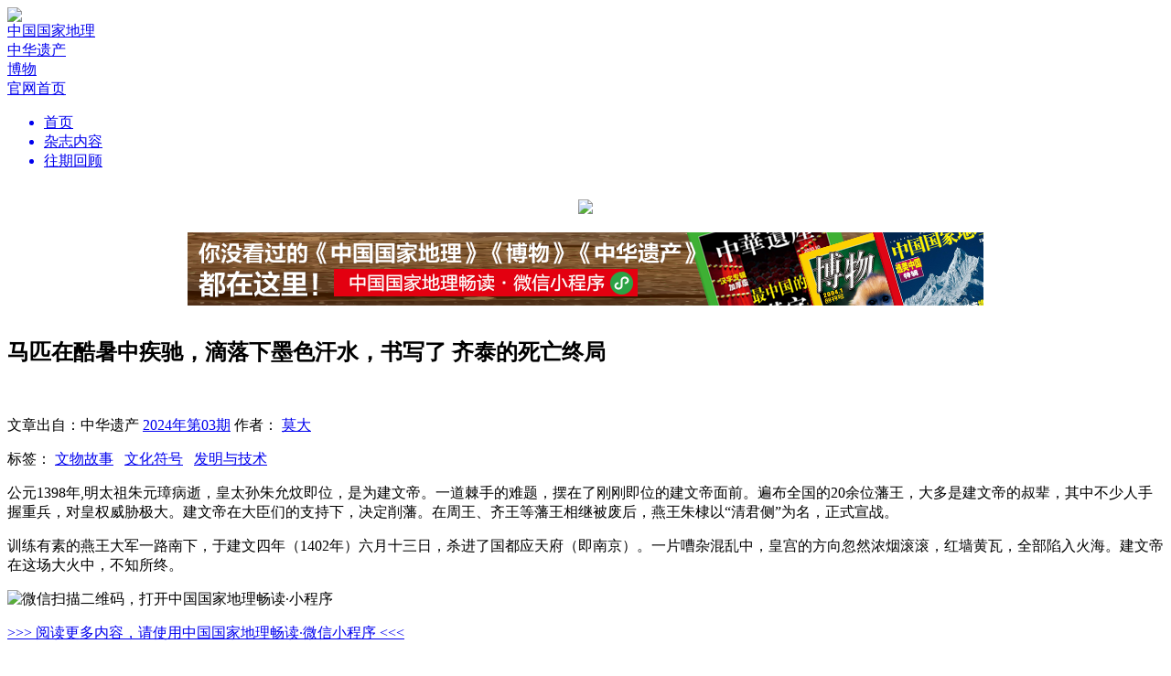

--- FILE ---
content_type: text/html; charset=utf-8
request_url: http://m.dili360.com/ch/article/p66027038905f883.htm
body_size: 9113
content:
<!DOCTYPE html PUBLIC "-//W3C//DTD XHTML 1.0 Transitional//EN" "http://www.w3.org/TR/xhtml1/DTD/xhtml1-transitional.dtd">
<html>
<head>
	<meta http-equiv="Content-Type" content="text/html; charset=utf-8">
    <meta name="viewport" content="width=1280" />
    <title>马匹在酷暑中疾驰，滴落下墨色汗水，书写了 齐泰的死亡终局 | 中国国家地理网</title>
	<meta name="keywords" content="朱棣,明太祖" />
	<meta name="description" content="公元1398年,明太祖朱元璋病逝，皇太孙朱允炆即位，是为建文帝。一道棘手的难题，摆在了刚刚即位的建文帝面前。遍布全国的20余位藩王，大多是建文帝的叔辈，其中不少人手握重兵，对皇权威胁极大。建文帝在大臣们的支持下，决定削藩。在周王、齐王等藩王相继被废后，燕王朱棣以“清君侧”为名，正式宣战。" />
	<link rel="stylesheet" type="text/css" href="http://m.dili360.com/public/css/base.min.css?v=2016090311" /><link rel="stylesheet" type="text/css" href="http://m.dili360.com/public/css/magazine/common.min.css?v=2016090311" /><link rel="stylesheet" type="text/css" href="http://m.dili360.com/public/js/shadowbox/shadowbox.css" />
    <script type="text/javascript" src="http://m.dili360.com/public/js/jquery.1.7.2.min.js"></script>
    <script type="text/javascript" src="http://m.dili360.com/public/js/jquery.slider.min.js"></script>
    <script type="text/javascript" src="http://m.dili360.com/public/js/ui-magazine.min.js" ></script>
    <script type="text/javascript" src="http://m.dili360.com/public/js/shadowbox/shadowbox.js"></script>
    <script type="text/javascript" src="http://m.dili360.com/public/js/jquery.validate.min.js"></script>
    <script type="text/javascript" src="http://m.dili360.com/public/js/global.min.js?v=2016090311"></script>
	    <!--<script type="text/javascript" src="https://getfirebug.com/firebug-lite.js"></script>-->
    <!--[if lte IE 8]>
    <script src="http://m.dili360.com/public/js/html5.js"></script>
    <link href="http://m.dili360.com/public/css/IE.css" rel="stylesheet">
    <![endif]-->
    <!-- *baidu ads -->
    <script src="http://dup.baidustatic.com/js/ds.js"></script>
    <!-- #baidu ads -->
    <script>
        Shadowbox.init({
            overlayOpacity:0.8
        })
    </script>
</head>
<body>
<!-- 头部 -->
<header class="mb40" style="margin-bottom: 20px">
        <div class="part-one">
            <div class="wpr">
                <div class="logo"><img src="http://m.dili360.com/public/images/magazine/logo.png" /> </div>
                <div class="right">
                    <a href="/cng/mag/detail/996.htm" class="a-cng">
                        <div class="icon icon-tiny-cng"></div>
                        <span>中国国家地理</span>
                    </a>
                    <a href="/ch/mag/detail/971.htm" class="a-zhyc">
                        <div class="icon icon-tiny-zhyc" ></div>
                        <span>中华遗产</span>
                    </a>
                    <a href="/nh/mag/detail/997.htm" class="a-bw">
                        <div class="icon icon-tiny-bw"></div>
                        <span>博物</span>
                    </a>
                    <!--<a href="http://www.chinascenic.com" target="_blank">-->
                        <!--<div class="icon icon-tiny-chinasenic"></div>-->
                        <!--<span>ChinaScenic</span>-->
                    <!--</a>-->
                    <div class="vertical-line"></div>
                    <a href="/">
                        <div class="go-back">
                            <div class="icon icon-tiny-home"></div>
                            <span>官网首页</span>
                        </div>
                    </a>
                </div>
            </div>
        </div>

        <div class="c"></div>
        <div class="part-two">
            <div class="wpr">
                <div class="menu">
                    <ul>
                        <a href="/Ch/index/index.htm"><li class="active">首页</li></a>
                        <a href="/Ch/tag/index.htm"> <li>杂志内容</li></a>
                        <!--<a href="/Ch/pic/index.htm"> <li>杂志图片</li></a>-->
						<!-- <a href="/Ch/Map/index.htm"> <li>地理地图</li></a> -->
                        <a href="/Ch/mag/index.htm"><li>往期回顾</li></a>
                    </ul>
                </div>
            </div>
        </div>
        <div style="text-align: center;" id="banner_all" class="hidden">
            <a href="http://www.dili360.com/changdu" target="_blank"><img src="http://m.dili360.com/public/images/magazine/banner_cng.jpg" style="width: 1000px;margin-top: 15px;"></a>
        </div>
</header>
<script>
var uid = 0, username = "";
    $(function(){
        if(document.URL.match(/dili360\.com\/ch/i)){
            $('body').addClass('zhyc')
            $('.a-zhyc').addClass('hidden')
            $('.logo').find('img').attr('src','http://m.dili360.com/public/images/magazine/ZHYC-logo.jpg')
            if(!document.URL.match(/dili360\.com\/ch\/article/i)){
                $('#banner_all').removeClass('hidden')
                $('#banner_all').find('img').attr('src','http://m.dili360.com/public/images/magazine/banner_ch.jpg')
            }
            //$('.menu').find('a').each(function(){
                //var newurl = $(this).attr('href','/ch/')
                //$(this).attr('href',newurl)
            //})
            // $('.menu').find('a').eq(3).addClass('hidden')
        }else if(document.URL.match(/dili360\.com\/nh/i)){
            $('body').addClass('bw')
            $('.a-bw').addClass('hidden')
            $('.logo').find('img').attr('src','http://m.dili360.com/public/images/magazine/BW-logo.jpg')
            if(!document.URL.match(/dili360\.com\/nh\/article/i)){
                $('#banner_all').removeClass('hidden')
                $('#banner_all').find('img').attr('src','http://m.dili360.com/public/images/magazine/banner_nh.jpg')
            }
            /* $('.menu').find('a').each(function(){
                var newurl = $(this).attr('href', '/nh/i')
                $(this).attr('href',newurl)
            }) */
            // $('.menu').find('a').eq(3).addClass('hidden')
        }else if(document.URL.match(/dili360\.com\/cng/i)){
            if(!document.URL.match(/dili360\.com\/cng\/article/i)){
                $('#banner_all').removeClass('hidden')
                $('#banner_all').find('img').attr('src','http://m.dili360.com/public/images/magazine/banner_cng.jpg')
            }
        }else {
            $('.a-cng').addClass('hidden')

        }

        // }else if(document.URL.match(/dili360\.com\/xtx/i)){
        //   $('body').addClass('xtx')
        // $('.a-xtx').addClass('hidden')
        //$('.logo').find('img').attr('src','http://m.dili360.com/public/images/magazine/XTX-logo.jpg')
        /*  $('.menu').find('a').each(function(){
         var newurl = $(this).attr('href', '/xtx/')
         $(this).attr('href',newurl)
         }) */
    })
</script>

 <link rel="stylesheet" href="http://www.dili360.com/public/css/imagescroll_h.css?v2" />
<div style="margin:0 auto; width:870px;height:95px;">
    <a href="http://download.dili360.com/" target="_blank">
        <img src="https://img0.dili360.com/pic/2025/12/01/ad_banner.png" title="" alt=""  style="width:870px; height:80px; display:block;" />
    </a>
<!-- 广告位：所有普通正文页顶部通栏广告870*80 test-->
 <!--
 <link rel="stylesheet" href="http://www.dili360.com/public/css/imagescroll_h.css?v3" />
<script type="text/javascript">
(function() {
    var s = "_" + Math.random().toString(36).slice(2);
    document.write('<div id="' + s + '"></div>');
    (window.slotbydup=window.slotbydup || []).push({
        id: '943179',
        container: s,
        size: '870,80',
        display: 'inlay-fix'
    });
})();
</script>
-->
</div>
<div class="common-article-page">
    <div class="share-box">
    </div>
    <article>
        <h1>马匹在酷暑中疾驰，滴落下墨色汗水，书写了 齐泰的死亡终局<br><span></span></h1>
        <br/>
        <p class="tips">  文章出自：中华遗产 <a href="/ch/mag/detail/944.htm">2024年第03期</a>        作者：
        <a href="/author/23675.htm" class="link blue">莫大</a>&nbsp;        </p>

        <p class="tips">标签：
        <a href="/ch/tag/list/20304.htm" class="link red">文物故事</a>&nbsp;&nbsp;&nbsp;<a href="/ch/tag/list/20306.htm" class="link red">文化符号</a>&nbsp;&nbsp;&nbsp;<a href="/ch/tag/list/20309.htm" class="link red">发明与技术</a>&nbsp;&nbsp;&nbsp;        </p>

        <span class="line mt30 mb30"></span>

        <!--新增-->
                 <!--end-->

        <section>
        <p>公元1398年,明太祖朱元璋病逝，皇太孙朱允炆即位，是为建文帝。一道棘手的难题，摆在了刚刚即位的建文帝面前。遍布全国的20余位藩王，大多是建文帝的叔辈，其中不少人手握重兵，对皇权威胁极大。建文帝在大臣们的支持下，决定削藩。在周王、齐王等藩王相继被废后，燕王朱棣以“清君侧”为名，正式宣战。</p><p>训练有素的燕王大军一路南下，于建文四年（1402年）六月十三日，杀进了国都应天府（即南京）。一片嘈杂混乱中，皇宫的方向忽然浓烟滚滚，红墙黄瓦，全部陷入火海。建文帝在这场大火中，不知所终。</p>        </section>

        <!--新增-->
                 <!--end-->

        <div class="rq-app tc mt30">
            <img src="/public/images/wechat.jpg" alt="微信扫描二维码，打开中国国家地理畅读·小程序"/>
            <p class="mt30"><a href="http://www.dili360.com/changdu/" class="link"> >>> 阅读更多内容，请使用中国国家地理畅读·微信小程序 <<< </a></p>
            <!-- <p class="mt20"><a href="" class="link"> >>> 此文来自地理网社区,点击查看原文 <<< </a></p> -->
        </div>
        <p class="tr tips  mt30">
            <span class="f14">
                                    </span>
        </p>
        <div class="mt10"></div>
        


                <!-- 广告位：所有正文页文末通栏广告（尺寸：680*90） -->
        <script type="text/javascript">
        (function() {
            var s = "_" + Math.random().toString(36).slice(2);
            document.write('<div id="' + s + '"></div>');
            (window.slotbydup=window.slotbydup || []).push({
                id: '937001',
                container: s,
                size: '680,90',
                display: 'inlay-fix'
            });
        })();
        </script>
        <span class="line dot mt30">
            <span>
                版权声明
            </span>
        </span>
        <p class="tc mt10 mb10">
            凡中国国家地理网刊登内容，未经授权许可，任何媒体和个人不得转载、链接、转贴或以其它方式使用。 <br/>
            已经本网书面授权的，在使用时必须注明来源。违反上述声明的，本网将追究其相关法律责任。
        </p>
        <span class="line dot mb30"></span>


    </article>

    <script>
var item_id = 19704, item_type = 'article', ctype = 0, next = 0;
</script>
<div class="comment-login tc" style="margin-top:20px">
    要评论？请先<a class="link blue" onclick="checkLogin();" href="javascript:;"> 登录 </a>或者<a class="link blue" onclick="reg();" href="javascript:;"> 注册 </a>，您也可以快捷登录：
    <div class="inline-block" style="width: 100px">
        <a href="javascript:;" onclick="sinalogin();"><span class="icon icon-sina-login-hover inline-block fl"></span></a>
        <a href="javascript:;" onclick="qqlogin();"><span class="icon icon-tencent-login-hover inline-block fl"></span></a>
    </div>
</div>
<ul id="comment-list">
    <div class="comment-area type-2">
        <div id="comment-input-area">
            <form id="form-simple-comment" action="">
            <div class="comment-boxes mb40 "> <!-- hidden -->
                <div id="box-1" class="comment-box">
                    <div class="head">
                        <div class="tag">我要评论</div>
                    </div>
                    <textarea id="simple-comment-text" name="text"></textarea>
                </div>
                <input class="submit" type="submit" value="提交"/>
                <div  class="line mb20 mt60"></div>
            </div>
        </form>
        </div>
        <div class="comment-list">
            <div class="head" style="overflow:hidden;">
                <div class="part-one">
                    <div id="start_comment" class="link blue hidden">我要评论</div>
                </div>
                <div class="part-two">
                    <div id="order-by-hot" class="btn active">
                        <a  tmp="/comment/0/topic//hot">热度</a>
                    </div>
                    <div id="order-by-time"  class="btn-2">
                        <a tmp="/comment/0/topic//time">时间</a>
                    </div>
                </div>
            </div>
            <div class="c"></div>
            <ul class="content">
                                <li class="tc">暂无评论</li>            </ul>
            <div class="c"></div>
            <div id="load-more" class="btn tips mt5">加载更多评论</div>
        </div>
    </div>
</ul>

<script src="http://m.dili360.com/public/js/jquery.comment.min.js?v=2016090311"></script>

    <!-- JiaThis Button BEGIN -->
    <div class="jiathis_share_slide jiathis_share_32x32" id="jiathis_share_slide">
        <div class="jiathis_share_slide_top" id="jiathis_share_title"></div>
        <div class="jiathis_share_slide_inner">
            <div class="jiathis_style_32x32">
                <a class="jiathis_button_qzone"></a>
                <a class="jiathis_button_tsina"></a>
                <a class="jiathis_button_tqq"></a>
                <a class="jiathis_button_weixin"></a>
                <a class="jiathis_button_renren"></a>
                <a href="http://www.jiathis.com/share" class="jiathis jiathis_txt jtico jtico_jiathis" target="_blank"></a>
                <script type="text/javascript">
                    var jiathis_config = {
                        slide:{
                            divid:'jiathis_main', //设定分享按钮的位置在哪个DIV的边缘，一般是主体内容的外层DIV框架ID,
                            pos:'left'
                        }
                    };
                </script>
            </div>
        </div>
    </div>
    <!-- JiaThis Button END -->

    <!--赞 评论 收藏 -->
    <ul class="right-tool" id="p66027038905f883">
        <li class="icon icon-heart">0</li>
        <li class="icon icon-comment">0</li>
        <!-- <li class="icon icon-favor">34</li> -->
        <li class="icon icon-go-top"></li>
    </ul>
</div>
<script src="https://res.wx.qq.com/open/js/jweixin-1.2.0.js"></script>
<script>
    !function(a){"use strict";function b(a,b){var c=(65535&a)+(65535&b),d=(a>>16)+(b>>16)+(c>>16);return d<<16|65535&c}function c(a,b){return a<<b|a>>>32-b}function d(a,d,e,f,g,h){return b(c(b(b(d,a),b(f,h)),g),e)}function e(a,b,c,e,f,g,h){return d(b&c|~b&e,a,b,f,g,h)}function f(a,b,c,e,f,g,h){return d(b&e|c&~e,a,b,f,g,h)}function g(a,b,c,e,f,g,h){return d(b^c^e,a,b,f,g,h)}function h(a,b,c,e,f,g,h){return d(c^(b|~e),a,b,f,g,h)}function i(a,c){a[c>>5]|=128<<c%32,a[(c+64>>>9<<4)+14]=c;var d,i,j,k,l,m=1732584193,n=-271733879,o=-1732584194,p=271733878;for(d=0;d<a.length;d+=16)i=m,j=n,k=o,l=p,m=e(m,n,o,p,a[d],7,-680876936),p=e(p,m,n,o,a[d+1],12,-389564586),o=e(o,p,m,n,a[d+2],17,606105819),n=e(n,o,p,m,a[d+3],22,-1044525330),m=e(m,n,o,p,a[d+4],7,-176418897),p=e(p,m,n,o,a[d+5],12,1200080426),o=e(o,p,m,n,a[d+6],17,-1473231341),n=e(n,o,p,m,a[d+7],22,-45705983),m=e(m,n,o,p,a[d+8],7,1770035416),p=e(p,m,n,o,a[d+9],12,-1958414417),o=e(o,p,m,n,a[d+10],17,-42063),n=e(n,o,p,m,a[d+11],22,-1990404162),m=e(m,n,o,p,a[d+12],7,1804603682),p=e(p,m,n,o,a[d+13],12,-40341101),o=e(o,p,m,n,a[d+14],17,-1502002290),n=e(n,o,p,m,a[d+15],22,1236535329),m=f(m,n,o,p,a[d+1],5,-165796510),p=f(p,m,n,o,a[d+6],9,-1069501632),o=f(o,p,m,n,a[d+11],14,643717713),n=f(n,o,p,m,a[d],20,-373897302),m=f(m,n,o,p,a[d+5],5,-701558691),p=f(p,m,n,o,a[d+10],9,38016083),o=f(o,p,m,n,a[d+15],14,-660478335),n=f(n,o,p,m,a[d+4],20,-405537848),m=f(m,n,o,p,a[d+9],5,568446438),p=f(p,m,n,o,a[d+14],9,-1019803690),o=f(o,p,m,n,a[d+3],14,-187363961),n=f(n,o,p,m,a[d+8],20,1163531501),m=f(m,n,o,p,a[d+13],5,-1444681467),p=f(p,m,n,o,a[d+2],9,-51403784),o=f(o,p,m,n,a[d+7],14,1735328473),n=f(n,o,p,m,a[d+12],20,-1926607734),m=g(m,n,o,p,a[d+5],4,-378558),p=g(p,m,n,o,a[d+8],11,-2022574463),o=g(o,p,m,n,a[d+11],16,1839030562),n=g(n,o,p,m,a[d+14],23,-35309556),m=g(m,n,o,p,a[d+1],4,-1530992060),p=g(p,m,n,o,a[d+4],11,1272893353),o=g(o,p,m,n,a[d+7],16,-155497632),n=g(n,o,p,m,a[d+10],23,-1094730640),m=g(m,n,o,p,a[d+13],4,681279174),p=g(p,m,n,o,a[d],11,-358537222),o=g(o,p,m,n,a[d+3],16,-722521979),n=g(n,o,p,m,a[d+6],23,76029189),m=g(m,n,o,p,a[d+9],4,-640364487),p=g(p,m,n,o,a[d+12],11,-421815835),o=g(o,p,m,n,a[d+15],16,530742520),n=g(n,o,p,m,a[d+2],23,-995338651),m=h(m,n,o,p,a[d],6,-198630844),p=h(p,m,n,o,a[d+7],10,1126891415),o=h(o,p,m,n,a[d+14],15,-1416354905),n=h(n,o,p,m,a[d+5],21,-57434055),m=h(m,n,o,p,a[d+12],6,1700485571),p=h(p,m,n,o,a[d+3],10,-1894986606),o=h(o,p,m,n,a[d+10],15,-1051523),n=h(n,o,p,m,a[d+1],21,-2054922799),m=h(m,n,o,p,a[d+8],6,1873313359),p=h(p,m,n,o,a[d+15],10,-30611744),o=h(o,p,m,n,a[d+6],15,-1560198380),n=h(n,o,p,m,a[d+13],21,1309151649),m=h(m,n,o,p,a[d+4],6,-145523070),p=h(p,m,n,o,a[d+11],10,-1120210379),o=h(o,p,m,n,a[d+2],15,718787259),n=h(n,o,p,m,a[d+9],21,-343485551),m=b(m,i),n=b(n,j),o=b(o,k),p=b(p,l);return[m,n,o,p]}function j(a){var b,c="";for(b=0;b<32*a.length;b+=8)c+=String.fromCharCode(a[b>>5]>>>b%32&255);return c}function k(a){var b,c=[];for(c[(a.length>>2)-1]=void 0,b=0;b<c.length;b+=1)c[b]=0;for(b=0;b<8*a.length;b+=8)c[b>>5]|=(255&a.charCodeAt(b/8))<<b%32;return c}function l(a){return j(i(k(a),8*a.length))}function m(a,b){var c,d,e=k(a),f=[],g=[];for(f[15]=g[15]=void 0,e.length>16&&(e=i(e,8*a.length)),c=0;16>c;c+=1)f[c]=909522486^e[c],g[c]=1549556828^e[c];return d=i(f.concat(k(b)),512+8*b.length),j(i(g.concat(d),640))}function n(a){var b,c,d="0123456789abcdef",e="";for(c=0;c<a.length;c+=1)b=a.charCodeAt(c),e+=d.charAt(b>>>4&15)+d.charAt(15&b);return e}function o(a){return unescape(encodeURIComponent(a))}function p(a){return l(o(a))}function q(a){return n(p(a))}function r(a,b){return m(o(a),o(b))}function s(a,b){return n(r(a,b))}function t(a,b,c){return b?c?r(b,a):s(b,a):c?p(a):q(a)}"function"==typeof define&&define.amd?define(function(){return t}):a.md5=t}(this);
</script>
<script>
    $('body').css('background-color','#dbdde0');
    $(function(){
        scrollShareToolBar();
        centerAlignCenter();
        initArticleLike();
        console.info('window.innerWidth',window.innerWidth)
        if(window.innerWidth<1200){
            var iframe = document.getElementById('videoBigboxIframes');
            iframe.style.width = '850px';
            iframe.style.height = '480px';
        }
    })
    //判断是否微信浏览器
    if(navigator.userAgent.toLowerCase().indexOf("micromessenger") > -1){
        var postURL = window.location.href;
        if(postURL.match(/from=singlemessage/ig)){
            window.location.href = postURL.split('?')[0]
        }
        //微信内置浏览器
        var nowDate = new Date();
        var nowDateResult = nowDate.getFullYear().toString()+((nowDate.getMonth()+1).length === 1?'0'+(nowDate.getMonth()+1):(nowDate.getMonth()+1))+(nowDate.getDate().length===1?'0'+nowDate.getDate():nowDate.getDate());
        var imgSrc= $('.img').eq(0).find('img').attr('src')?$('.img').eq(0).find('img').attr('src'):'';
//    var hash = md5(nowDateResult+'d4tnfi593ol39kx2')


        $.ajax({
            url: 'http://www.dili360.com/api/index/jssdk',
            type: 'GET',
            data:{
                'url': postURL
            },
            dataType: 'json',
            success: function (res) {
                console.log('########',res);
                wx.config({
                    debug: false, // 开启调试模式,调用的所有api的返回值会在客户端alert出来，若要查看传入的参数，可以在pc端打开，参数信息会通过log打出，仅在pc端时才会打印。
                    appId: res.appId, // 必填，公众号的唯一标识
                    timestamp: res.timestamp, // 必填，生成签名的时间戳
                    nonceStr: res.nonceStr, // 必填，生成签名的随机串
                    signature: res.signature,// 必填，签名，见附录1
                    jsApiList: ['onMenuShareTimeline', 'onMenuShareAppMessage'] // 必填，需要使用的JS接口列表，所有JS接口列表见附录2
                });
                wx.ready(function() {
                    wx.onMenuShareAppMessage({
                        title: '', // 分享标题
                        desc: '', // 分享描述
                        link: '', // 分享链接，该链接域名或路径必须与当前页面对应的公众号JS安全域名一致
                        imgUrl: imgSrc, // 分享图标
                        type: '', // 分享类型,music、video或link，不填默认为link
                        dataUrl: '', // 如果type是music或video，则要提供数据链接，默认为空
                        success: function () {
// 用户确认分享后执行的回调函数
                        },
                        cancel: function () {
// 用户取消分享后执行的回调函数
                        }
                    });
                    wx.onMenuShareTimeline({
                        title: '', // 分享标题
                        link: '', // 分享链接，该链接域名或路径必须与当前页面对应的公众号JS安全域名一致
                        imgUrl: imgSrc, // 分享图标
                        success: function () {
                            // 用户确认分享后执行的回调函数
                        }
                    });
                })



            }
        })
    }


</script>

<!--<script type="text/javascript" src="http://v3.jiathis.com/code/jia.js?uid=1400814545319187" charset="utf-8"></script>
<script type="text/javascript" src="http://v3.jiathis.com/code/jiathis_slide.js" charset="utf-8"></script>-->

<div class="c"></div>
<footer>
    <div class="wpr">
        <ul>
            <li>
                <h2>杂志</h2>
                <ul>
                    <li><a href="http://www.dili360.com/Cng/"><h3>中国国家地理</h3></a></li>
                    <!--<li><a target="_blank" href="http://www.chinascenic.com/"><h3>ChinaScenic(英文版)</h3></a></li>
					<li><a target="_blank" href="http://hk.dili360.com/"><h3>中國國家地理（繁体版）</h3></a></li>-->
                    <li><a target="_blank" href="http://www.dili360.com/ch/"><h3>中华遗产</h3></a></li>
                    <li><a target="_blank" href="http://www.dili360.com/nh/"><h3>博物</h3></a></li>
                    <li><a target="_blank" href="http://store.dili360.com/sub.php"><h3>杂志订阅</h3></a></li>
                    <li class="hidden"><h3>读者服务站 </h3></li>
                </ul>
            </li>
            <li>
                <h2>新媒体</h2>
                <ul>
                    <li><a href="http://www.dili360.com/"><h3>中国国家地理网</h3></a></li>
                    <li><a target="_blank" href="http://download.dili360.com/"><h3>中国国家地理官方客户端</h3></a></li>
                    <!--<li class="red"><a target="_blank" href="http://www.chinascenic.com/apps/"><h3>ChinaScenic(客户端)</h3></a></li>-->
                    <li><a target="_blank" rel="shadowbox" href="http://m.dili360.com/public/images/weixin.jpg" title="微信 扫一扫"><h3>官方微信</h3></a></li>
                    <li><a target="_blank" href="http://weibo.com/cng"><h3>官方微博</h3></a></li>
                    <!--<li><a target="_blank" href="http://page.renren.com/601185013/?checked=true"><h3>人人网公共主页</h3></a></li>-->
                </ul>
            </li>
            <li>
                <h2>广告合作</h2>
                <ul>
                    <li><a target="_blank" href="http://www.dili360.com/public/ads/2021ad.pdf"><h3>杂志广告刊例</h3></a></li>
                </ul>
            </li>
            <li>
                <h2>关于我们</h2>
                <ul>
                	<li><a target="_blank" href="/about/history/"><h3>成长记忆</h3></a></li>
                    <li><a target="_blank" href="/about/index/joinus.htm"><h3>工作机会</h3></a></li>
                    <li><a target="_blank" href="/about/index/contact.htm"><h3>联系我们</h3></a></li>
                </ul>
            </li>
            <li class="last">
                <h2>关于网站</h2>
                <ul>
                    <li><a target="_blank" href="/about/index/copyright.htm"><h3>版权声明</h3></a></li>
                    <li class="red"><a target="_blank" href="/about/index/privacy.htm"><h3>隐私条款</h3></a></li>
                    <li class="hidden"><h3>帮助中心</h3></li>
                    <li><a target="_blank" href="/contribute/feedback/index.htm"><h3>意见反馈</h3></a></li>

                    <li><a href="/about/index/links.htm"><h3>合作伙伴</h3></a></li>
                    <li><a href="/about/index/links.htm?archer=toPos1" onClick="click_scroll()"><h3>友情链接</h3></a></li>
                </ul>
            </li>
        </ul>
    </div>

    <div class="c"></div>
    <div class="wpr">
        <div class="detail" style="position:relative;">
            <img src="http://img0.dili360.com/pic/2025/12/01/loglo-footer.jpg">
           <!-- <img class="second" src="/images/logo-dili360.png">-->
           <div style="
               width: 95px;
               text-align: center;
               color: #fff;
               position: absolute;
               left: 260px;
               top: 0;
           "><img src="http://img0.dili360.com/pic/2025/12/01/cng-dingyue.png" style="
               display: block;
           "><p style="
               margin-top: 6px;
           ">订阅号</p></div>
           <div style="
             width: 95px;
             text-align: center;
             color: #fff;
             position: absolute;
             left: 400px;
             top: 0;
         "><img src="http://img0.dili360.com/pic/2025/12/01/cng-fuwu.png" style="
             display: block;
         "><p style="
             margin-top: 6px;
         ">服务号</p></div>
           <!-- <div class="footer-qr-img">
              <img src="http://m.dili360.com/public/images/loglo-footer.jpg" alt="">
           </div> -->
            <div class="c"></div>
            <div class="icons-group">
                <a class="icon icon-weixin" rel="shadowbox" href="http://m.dili360.com/public/images/weixin.jpg" title="微信 扫一扫"></a>
                <div class="icon icon-sina" onclick="window.location.href='http://weibo.com/cng'"><a href="http://weibo.com/cng"></a></div>
                <!-- <div class="icon icon-ff" onclick="window.location.href='https://www.facebook.com/pages/China-Scenic/170363109826774?fref=ts'"></div> -->
                <!-- <div class="icon icon-tt" onclick="window.location.href='https://twitter.com/ChinaScenic'"></div> -->
                <div class="icon icon-cng" onclick="window.location.href='http://weibo.com/dili360'"></div>
            </div>
            <div class="c"></div>
            <div class="copyright">
                <p>Copyright © 2001-2026 Chinese National Geography Press. All rights reserved.</p>
                <p style="padding: 6px 0;">北京全景国家地理新媒体科技有限公司版权所有</p>
                <p>优秀科普网站 <a href="https://beian.miit.gov.cn/#/Integrated/index">京ICP证090072号</a> <a target="_blank" href="https://beian.miit.gov.cn/#/Integrated/index">京ICP备10014304号-4</a> <a  target="_blank" href="https://beian.miit.gov.cn/#/Integrated/index">京ICP备10014304号-5</a> <a  target="_blank" href="http://www.beian.gov.cn/portal/registerSystemInfo?recordcode=11010502048871"> 京公网安备11010502048871</a> 新出网证（京）字 049号 <a href="http://img1.dili360.com/pic/2023/05/05/6454cff3887081c66875641.jpg" target=“_blank”>出版物经营许可证</a></p>
            </div>
            <!--
            <div class="copyright">
                <p>Copyright © 2001-2017 Chinese National Geography Press. All rights reserved.</p>
                <p>优秀科普网站 <a>京ICP证090072号</a> <a>京ICP备10014304号-4</a> <a>京ICP备10014304号-5</a> <a> 京公网安备11010502026082</a> 新出网证（京）字 049号 <a>出版物经营许可证</a></p>
            </div>
            -->
        </div>
    </div>
</footer>
<div></div>
</body>
</html>